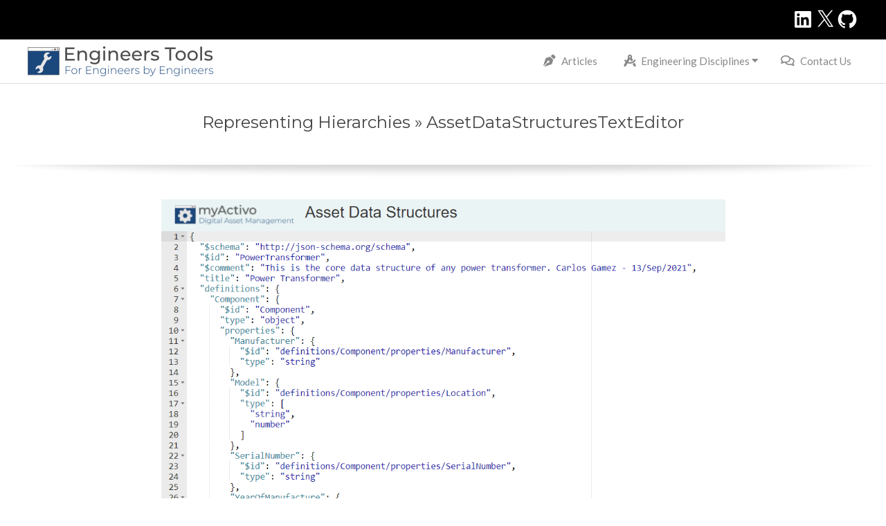

--- FILE ---
content_type: text/html; charset=utf-8
request_url: https://www.google.com/recaptcha/api2/aframe
body_size: 267
content:
<!DOCTYPE HTML><html><head><meta http-equiv="content-type" content="text/html; charset=UTF-8"></head><body><script nonce="udjufZXWu2ailGS0MwiU9g">/** Anti-fraud and anti-abuse applications only. See google.com/recaptcha */ try{var clients={'sodar':'https://pagead2.googlesyndication.com/pagead/sodar?'};window.addEventListener("message",function(a){try{if(a.source===window.parent){var b=JSON.parse(a.data);var c=clients[b['id']];if(c){var d=document.createElement('img');d.src=c+b['params']+'&rc='+(localStorage.getItem("rc::a")?sessionStorage.getItem("rc::b"):"");window.document.body.appendChild(d);sessionStorage.setItem("rc::e",parseInt(sessionStorage.getItem("rc::e")||0)+1);localStorage.setItem("rc::h",'1769043287282');}}}catch(b){}});window.parent.postMessage("_grecaptcha_ready", "*");}catch(b){}</script></body></html>

--- FILE ---
content_type: application/x-javascript
request_url: https://engineers.tools/wp-content/themes/chromatic-premium/premium/js/hoot.theme.premium.min.js?ver=4.12.1
body_size: 716
content:
jQuery(document).ready(function(h){"use strict";var t;"undefined"!=typeof hootData&&void 0!==hootData.lightbox&&"enable"!=hootData.lightbox||void 0!==h.fn.lightGallery&&("undefined"!=typeof hootData&&void 0!==hootData.lightboxImg&&"enable"!=hootData.lightboxImg||(h(".woocommerce .entry.product > .images a").addClass("no-lightbox"),h("a[href]").filter(function(){var t=h(this).attr("href"),e=t.match(/\.(jpg|gif|png|webp)\/?(\?+[^\s]*)*$/);return e=(e=(e=(e=e||/\/\/(?:www\.)?youtu(?:\.be\/|be\.com\/(?:watch\?v=|embed\/)+)/i.test(t))||/\/\/(?:www\.)?vimeo.com\/(\d+)(?:\/[0-9a-z]+)?/i.test(t))||/\/\/(?:www\.)?dai.ly\/([0-9a-z\-_]+)/i.test(t))||/\/\/(?:www\.)?(?:vk\.com|vkontakte\.ru)\/(?:video_ext\.php\?)(.*)/i.test(t)}).each(function(t){var e=h(this),a=e.attr("href"),o="",l=e.children("img"),i=e.attr("data-alt"),r=e.attr("title");r=(r=r||e.attr("data-title"))||l.attr("data-title"),i=i||l.attr("alt"),e.attr("data-src",a).attr("data-lightbox","yes"),r&&(o+="<h4>"+r+"</h4>"),i&&(o+="<p>"+i+"</p>"),(o=o&&'<div class="customHtml">'+o+"</div>")&&e.attr("data-sub-html",o),e.parent(".gallery-icon").length||e.parent(".tiled-gallery-item").length||e.is(".no-lightbox")||e.closest(".lightGallery").length||e.closest(".wp-block-gallery").length||h(e.parent()).addClass("apply-lightbox")}),h(".apply-lightbox").lightGallery({selector:"a[data-lightbox='yes']"})),"undefined"!=typeof hootData&&void 0!==hootData.lightboxWpGal&&"enable"!=hootData.lightboxWpGal||(h(".gallery").each(function(t){var e=h(this).attr("id");h(this).lightGallery({selector:"#"+e+" .gallery-icon > a[href$='.jpg'], #"+e+" .gallery-icon > a[href$='.png'], #"+e+" .gallery-icon > a[href$='.jpeg'], #"+e+" .gallery-icon > a[href$='.gif'], #"+e+" .gallery-icon > a[href$='.webp']"})}),h(".wp-block-gallery").each(function(t){t="hoot-block-gallery-"+t;h(this).addClass(t),h(this).lightGallery({selector:"."+t+" figure > a[href$='.jpg'], ."+t+" figure > a[href$='.png'], ."+t+" figure > a[href$='.jpeg'], ."+t+" figure > a[href$='.gif'], ."+t+" figure > a[href$='.webp']"})}),h(".tiled-gallery").each(function(t){t="hoot-tiled-gallery-"+t;h(this).addClass(t),h(this).lightGallery({selector:"."+t+" .tiled-gallery-item > a[href$='.jpg'], ."+t+" .tiled-gallery-item > a[href$='.png'], ."+t+" .tiled-gallery-item > a[href$='.jpeg'], ."+t+" .tiled-gallery-item > a[href$='.gif'], ."+t+" .tiled-gallery-item > a[href$='.webp']"})}))),"undefined"!=typeof hootData&&void 0!==hootData.lightGallery&&"enable"!=hootData.lightGallery||void 0!==h.fn.lightGallery&&h(".lightGallery").lightGallery({selector:"a"}),"undefined"!=typeof hootData&&void 0!==hootData.isotope&&"enable"!=hootData.isotope||void 0!==h.fn.isotope&&((t=h(".archive-mosaic").first().parent()).isotope({itemSelector:".archive-mosaic"}),h(window).load(function(){t.isotope("layout")})),"undefined"!=typeof hootData&&void 0!==hootData.scToggle&&"enable"!=hootData.scToggle||h(".shortcode-toggle-head").click(function(){h(this).siblings(".shortcode-toggle-box").slideToggle("fast"),h(this).toggleClass("shortcode-toggle-active"),h(this).children("i").toggleClass("fa-plus fa-minus")}),"undefined"!=typeof hootData&&void 0!==hootData.scTabset&&"enable"!=hootData.scTabset||h(".shortcode-tabset").each(function(t){var e=h(this),a=e.find(".shortcode-tabset-nav > li"),o=e.children(".shortcode-tabset-box").children("div");a.click(function(){var t=h(this),e=t.data("tab"),e=o.filter('[data-tab="'+e+'"]');o.removeClass("current"),e.addClass("current"),a.removeClass("current"),t.addClass("current")})}),"undefined"!=typeof hootData&&void 0!==hootData.scScroller&&"enable"!=hootData.scScroller||h(".shortcode-divider > a").on("click",function(t){t.preventDefault();var e=h(this).attr("href"),t=h(e).offset().top;"#page-wrapper"!=e&&(t-=50),h("html:not(:animated),body:not(:animated)").animate({scrollTop:t},500)})});